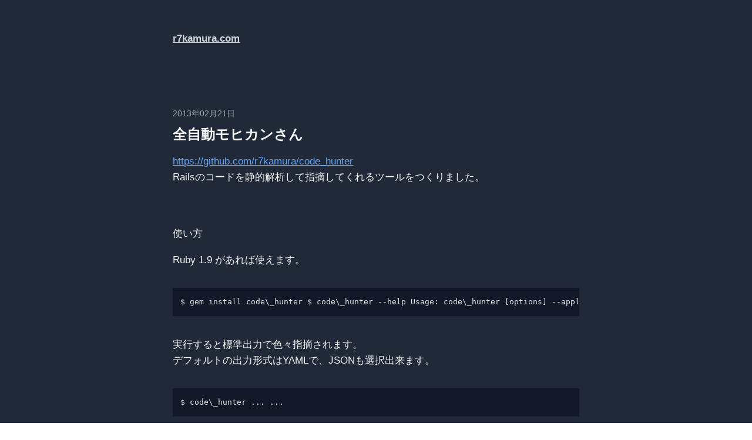

--- FILE ---
content_type: text/html; charset=utf-8
request_url: https://r7kamura.com/articles/2013-02-21-h
body_size: 1980
content:
<!DOCTYPE html><html><head><meta name="viewport" content="width=device-width"/><meta charSet="utf-8"/><link rel="alternate" type="application/rss+xml" href="/feed.xml"/><link rel="search" type="application/opensearchdescription+xml" title="r7kamura.com" href="/opensearch.xml"/><title>全自動モヒカンさん</title><link href="https://r7kamura.com/articles/2013-02-21-h" rel="canonical"/><meta name="description" content="https://github.com/r7kamura/code_hunterRailsのコードを静的解析して指摘してくれるツールをつくりました。"/><meta name="og:description" content="https://github.com/r7kamura/code_hunterRailsのコードを静的解析して指摘してくれるツールをつくりました。"/><meta name="og:title" content="全自動モヒカンさん"/><meta name="og:type" content="article"/><meta name="og:url" content="https://r7kamura.com/articles/2013-02-21-h"/><meta name="og:image" content="https://r7kamura.com/default_og_image.jpg"/><meta property="twitter:card" content="summary"/><meta name="Hatena::Bookmark" content="nocomment"/><meta name="next-head-count" content="14"/><link rel="preload" href="/_next/static/css/0cc4027cae406f65.css" as="style"/><link rel="stylesheet" href="/_next/static/css/0cc4027cae406f65.css" data-n-g=""/><noscript data-n-css=""></noscript><script defer="" nomodule="" src="/_next/static/chunks/polyfills-5cd94c89d3acac5f.js"></script><script src="/_next/static/chunks/webpack-9b312e20a4e32339.js" defer=""></script><script src="/_next/static/chunks/framework-a87821de553db91d.js" defer=""></script><script src="/_next/static/chunks/main-b4364097422961ef.js" defer=""></script><script src="/_next/static/chunks/pages/_app-1663d0dc28ec7a7a.js" defer=""></script><script src="/_next/static/chunks/810-b352b69b9bff603e.js" defer=""></script><script src="/_next/static/chunks/pages/articles/%5BarticleName%5D-6ed4b8693625f6bb.js" defer=""></script><script src="/_next/static/5_7smw4xW9zpJOwsLy9TG/_buildManifest.js" defer=""></script><script src="/_next/static/5_7smw4xW9zpJOwsLy9TG/_ssgManifest.js" defer=""></script><script src="/_next/static/5_7smw4xW9zpJOwsLy9TG/_middlewareManifest.js" defer=""></script></head><body><div id="__next"><div class="dark"><div class="min-h-screen bg-gray-200 dark:bg-gray-900 dark:text-gray-100"><header class="bg-gray-50 dark:bg-gray-800"><nav class="container mx-auto max-w-2xl px-4 py-12"><p><a class="font-bold text-gray-900 visited:text-gray-900 dark:text-gray-300 dark:visited:text-gray-300" href="/">r7kamura.com</a></p></nav></header><main class="bg-gray-50 dark:bg-gray-800"><div class="container mx-auto max-w-2xl px-4 py-12"><article class="markdown"><header><time dateTime="2013-02-21T00:00+0900" class="block text-[.8rem] text-gray-500 dark:text-gray-400">2013年02月21日</time><h1>全自動モヒカンさん</h1></header><div><p><a href="https://github.com/r7kamura/code_hunter">https://github.com/r7kamura/code_hunter</a><br>
Railsのコードを静的解析して指摘してくれるツールをつくりました。</p>
<h3>使い方</h3>
<p>Ruby 1.9 があれば使えます。</p>
<pre><code>$ gem install code\_hunter $ code\_hunter --help Usage: code\_hunter [options] --application-path= (default: ./) rails application root path --format= (default: yaml) output format (yaml or json) --no-brakeman (default: false) disable brakeman --no-pendaxes (default: false) disable pendaxes --no-rails-best-practices (default: false) disable rails-best-practices
</code></pre>
<p>実行すると標準出力で色々指摘されます。<br>
デフォルトの出力形式はYAMLで、JSONも選択出来ます。</p>
<pre><code>$ code\_hunter ... ...
</code></pre>
</div></article></div></main><footer class="container mx-auto max-w-2xl px-4 py-12 text-sm leading-loose"><nav><ul class="list-disc ml-4"><li><a class="text-gray-900 visited:text-gray-900 dark:text-gray-300 dark:visited:text-gray-300" href="/">ホーム</a></li><li><a class="text-gray-900 visited:text-gray-900 dark:text-gray-300 dark:visited:text-gray-300" href="/articles">記事一覧</a></li><li><a class="text-gray-900 visited:text-gray-900 dark:text-gray-300 dark:visited:text-gray-300" href="/about">このサイトについて</a></li></ul></nav></footer></div></div></div><script id="__NEXT_DATA__" type="application/json">{"props":{"pageProps":{"renderedArticle":{"date":"2013-02-21","name":"2013-02-21-h","slug":"h","body":"[https://github.com/r7kamura/code\\_hunter](https://github.com/r7kamura/code_hunter)  \nRailsのコードを静的解析して指摘してくれるツールをつくりました。\n\n### 使い方\n\nRuby 1.9 があれば使えます。\n\n```\n$ gem install code\\_hunter $ code\\_hunter --help Usage: code\\_hunter [options] --application-path= (default: ./) rails application root path --format= (default: yaml) output format (yaml or json) --no-brakeman (default: false) disable brakeman --no-pendaxes (default: false) disable pendaxes --no-rails-best-practices (default: false) disable rails-best-practices\n```\n\n実行すると標準出力で色々指摘されます。  \nデフォルトの出力形式はYAMLで、JSONも選択出来ます。\n\n```\n$ code\\_hunter ... ...\n```\n\n","title":"全自動モヒカンさん","description":"https://github.com/r7kamura/code_hunterRailsのコードを静的解析して指摘してくれるツールをつくりました。","imageUrl":null,"renderedBody":"\u003cp\u003e\u003ca href=\"https://github.com/r7kamura/code_hunter\"\u003ehttps://github.com/r7kamura/code_hunter\u003c/a\u003e\u003cbr\u003e\nRailsのコードを静的解析して指摘してくれるツールをつくりました。\u003c/p\u003e\n\u003ch3\u003e使い方\u003c/h3\u003e\n\u003cp\u003eRuby 1.9 があれば使えます。\u003c/p\u003e\n\u003cpre\u003e\u003ccode\u003e$ gem install code\\_hunter $ code\\_hunter --help Usage: code\\_hunter [options] --application-path= (default: ./) rails application root path --format= (default: yaml) output format (yaml or json) --no-brakeman (default: false) disable brakeman --no-pendaxes (default: false) disable pendaxes --no-rails-best-practices (default: false) disable rails-best-practices\n\u003c/code\u003e\u003c/pre\u003e\n\u003cp\u003e実行すると標準出力で色々指摘されます。\u003cbr\u003e\nデフォルトの出力形式はYAMLで、JSONも選択出来ます。\u003c/p\u003e\n\u003cpre\u003e\u003ccode\u003e$ code\\_hunter ... ...\n\u003c/code\u003e\u003c/pre\u003e\n"}},"__N_SSG":true},"page":"/articles/[articleName]","query":{"articleName":"2013-02-21-h"},"buildId":"5_7smw4xW9zpJOwsLy9TG","isFallback":false,"gsp":true,"scriptLoader":[]}</script><script defer src="https://static.cloudflareinsights.com/beacon.min.js/vcd15cbe7772f49c399c6a5babf22c1241717689176015" integrity="sha512-ZpsOmlRQV6y907TI0dKBHq9Md29nnaEIPlkf84rnaERnq6zvWvPUqr2ft8M1aS28oN72PdrCzSjY4U6VaAw1EQ==" data-cf-beacon='{"version":"2024.11.0","token":"6db6a1054e6242b88d58bc02fe2f0560","r":1,"server_timing":{"name":{"cfCacheStatus":true,"cfEdge":true,"cfExtPri":true,"cfL4":true,"cfOrigin":true,"cfSpeedBrain":true},"location_startswith":null}}' crossorigin="anonymous"></script>
</body></html>

--- FILE ---
content_type: text/css; charset=utf-8
request_url: https://r7kamura.com/_next/static/css/0cc4027cae406f65.css
body_size: 1695
content:
/*
! tailwindcss v3.0.24 | MIT License | https://tailwindcss.com
*/*,:after,:before{box-sizing:border-box;border:0 solid #e5e7eb}:after,:before{--tw-content:""}html{line-height:1.5;-webkit-text-size-adjust:100%;-moz-tab-size:4;-o-tab-size:4;tab-size:4;font-family:ui-sans-serif,system-ui,-apple-system,BlinkMacSystemFont,Segoe UI,Roboto,Helvetica Neue,Arial,Noto Sans,sans-serif,Apple Color Emoji,Segoe UI Emoji,Segoe UI Symbol,Noto Color Emoji}body{margin:0;line-height:inherit}hr{height:0;color:inherit;border-top-width:1px}abbr:where([title]){-webkit-text-decoration:underline dotted;text-decoration:underline dotted}h1,h2,h3,h4,h5,h6{font-size:inherit;font-weight:inherit}a{color:inherit;text-decoration:inherit}b,strong{font-weight:bolder}code,kbd,pre,samp{font-family:ui-monospace,SFMono-Regular,Menlo,Monaco,Consolas,Liberation Mono,Courier New,monospace;font-size:1em}small{font-size:80%}sub,sup{font-size:75%;line-height:0;position:relative;vertical-align:baseline}sub{bottom:-.25em}sup{top:-.5em}table{text-indent:0;border-color:inherit;border-collapse:collapse}button,input,optgroup,select,textarea{font-family:inherit;font-size:100%;line-height:inherit;color:inherit;margin:0;padding:0}button,select{text-transform:none}[type=button],[type=reset],[type=submit],button{-webkit-appearance:button;background-color:transparent;background-image:none}:-moz-focusring{outline:auto}:-moz-ui-invalid{box-shadow:none}progress{vertical-align:baseline}::-webkit-inner-spin-button,::-webkit-outer-spin-button{height:auto}[type=search]{-webkit-appearance:textfield;outline-offset:-2px}::-webkit-search-decoration{-webkit-appearance:none}::-webkit-file-upload-button{-webkit-appearance:button;font:inherit}summary{display:list-item}blockquote,dd,dl,figure,h1,h2,h3,h4,h5,h6,hr,p,pre{margin:0}fieldset{margin:0}fieldset,legend{padding:0}menu,ol,ul{list-style:none;margin:0;padding:0}textarea{resize:vertical}input::-moz-placeholder,textarea::-moz-placeholder{opacity:1;color:#9ca3af}input:-ms-input-placeholder,textarea:-ms-input-placeholder{opacity:1;color:#9ca3af}input::placeholder,textarea::placeholder{opacity:1;color:#9ca3af}[role=button],button{cursor:pointer}:disabled{cursor:default}audio,canvas,embed,iframe,img,object,svg,video{display:block;vertical-align:middle}img,video{max-width:100%;height:auto}[hidden]{display:none}*,:after,:before{--tw-translate-x:0;--tw-translate-y:0;--tw-rotate:0;--tw-skew-x:0;--tw-skew-y:0;--tw-scale-x:1;--tw-scale-y:1;--tw-pan-x: ;--tw-pan-y: ;--tw-pinch-zoom: ;--tw-scroll-snap-strictness:proximity;--tw-ordinal: ;--tw-slashed-zero: ;--tw-numeric-figure: ;--tw-numeric-spacing: ;--tw-numeric-fraction: ;--tw-ring-inset: ;--tw-ring-offset-width:0px;--tw-ring-offset-color:#fff;--tw-ring-color:rgba(59,130,246,.5);--tw-ring-offset-shadow:0 0 #0000;--tw-ring-shadow:0 0 #0000;--tw-shadow:0 0 #0000;--tw-shadow-colored:0 0 #0000;--tw-blur: ;--tw-brightness: ;--tw-contrast: ;--tw-grayscale: ;--tw-hue-rotate: ;--tw-invert: ;--tw-saturate: ;--tw-sepia: ;--tw-drop-shadow: ;--tw-backdrop-blur: ;--tw-backdrop-brightness: ;--tw-backdrop-contrast: ;--tw-backdrop-grayscale: ;--tw-backdrop-hue-rotate: ;--tw-backdrop-invert: ;--tw-backdrop-opacity: ;--tw-backdrop-saturate: ;--tw-backdrop-sepia: }.container{width:100%}@media (min-width:640px){.container{max-width:640px}}@media (min-width:768px){.container{max-width:768px}}@media (min-width:1024px){.container{max-width:1024px}}@media (min-width:1280px){.container{max-width:1280px}}@media (min-width:1536px){.container{max-width:1536px}}.mx-auto{margin-left:auto;margin-right:auto}.ml-4{margin-left:1rem}.mb-6{margin-bottom:1.5rem}.mt-20{margin-top:5rem}.block{display:block}.flex{display:flex}.min-h-screen{min-height:100vh}.max-w-2xl{max-width:42rem}.list-disc{list-style-type:disc}.flex-col{flex-direction:column}.gap-12{gap:3rem}.bg-gray-200{--tw-bg-opacity:1;background-color:rgb(229 231 235/var(--tw-bg-opacity))}.bg-gray-50{--tw-bg-opacity:1;background-color:rgb(249 250 251/var(--tw-bg-opacity))}.px-4{padding-left:1rem;padding-right:1rem}.py-12{padding-top:3rem;padding-bottom:3rem}.text-sm{font-size:.875rem;line-height:1.25rem}.text-\[\.8rem\]{font-size:.8rem}.font-bold{font-weight:700}.leading-loose{line-height:2}.text-gray-900{--tw-text-opacity:1;color:rgb(17 24 39/var(--tw-text-opacity))}.text-gray-500{--tw-text-opacity:1;color:rgb(107 114 128/var(--tw-text-opacity))}html{font-family:sans-serif;font-size:calc(1rem + .1vw)}body{line-height:1.6;word-wrap:break-word}a{color:#00e;-webkit-text-decoration-line:underline;text-decoration-line:underline}.dark a{--tw-text-opacity:1;color:rgb(96 165 250/var(--tw-text-opacity))}a:visited{color:#551a8b}.dark a:visited{--tw-text-opacity:1;color:rgb(196 181 253/var(--tw-text-opacity))}.before\:content-\[\'\BB_\'\]:before{--tw-content:"» ";content:var(--tw-content)}.visited\:text-gray-900:visited{color:#111827}.dark .dark\:bg-gray-900{--tw-bg-opacity:1;background-color:rgb(17 24 39/var(--tw-bg-opacity))}.dark .dark\:bg-gray-800{--tw-bg-opacity:1;background-color:rgb(31 41 55/var(--tw-bg-opacity))}.dark .dark\:text-gray-100{--tw-text-opacity:1;color:rgb(243 244 246/var(--tw-text-opacity))}.dark .dark\:text-gray-300{--tw-text-opacity:1;color:rgb(209 213 219/var(--tw-text-opacity))}.dark .dark\:text-gray-400{--tw-text-opacity:1;color:rgb(156 163 175/var(--tw-text-opacity))}.dark .dark\:visited\:text-gray-300:visited{color:#d1d5db}.markdown h1{font-size:1.4rem;font-weight:700;line-height:1.3;margin-top:.5rem}.markdown h2{font-size:1.3rem;margin-bottom:0;margin-top:6rem}.markdown h3{margin-top:4rem}.markdown hr{margin:4rem 0}.markdown img{-webkit-backface-visibility:hidden;backface-visibility:hidden;display:block;margin:2rem auto;max-width:100%}.markdown figure{margin:2rem 0}.markdown figure img{margin-bottom:.5rem}.markdown figcaption{color:#666;font-size:.9rem;text-align:center}.dark .markdown figcaption{--tw-text-opacity:1;color:rgb(209 213 219/var(--tw-text-opacity))}.markdown ol,.markdown p,.markdown ul{margin-bottom:1rem;margin-top:1rem}.markdown ol ol,.markdown ol ul,.markdown ul ol,.markdown ul ul{margin-bottom:0;margin-top:0}.markdown ol{list-style-type:number;padding-left:1.5rem}.markdown ul{list-style-type:disc;padding-left:1.5rem}.markdown code{border-radius:.2rem;font-family:monospace;padding:.2rem .4rem;font-size:.75rem;line-height:1rem;--tw-text-opacity:1;color:rgb(55 65 81/var(--tw-text-opacity))}.dark .markdown code{--tw-text-opacity:1;color:rgb(229 231 235/var(--tw-text-opacity))}.markdown pre code{background-color:transparent;border-radius:0;padding:0}.markdown pre{line-height:1.3;margin:2rem 0;padding:.75rem;overflow-x:auto}.markdown code,.markdown pre{--tw-bg-opacity:1;background-color:rgb(229 231 235/var(--tw-bg-opacity))}.dark .markdown code,.dark .markdown pre{--tw-bg-opacity:1;background-color:rgb(17 24 39/var(--tw-bg-opacity))}.markdown blockquote{border-left:.25rem solid #eee;color:#999;font-style:italic;margin:1rem 0;padding-left:1rem}

--- FILE ---
content_type: application/javascript; charset=utf-8
request_url: https://r7kamura.com/_next/static/chunks/pages/articles/%5BarticleName%5D-6ed4b8693625f6bb.js
body_size: 278
content:
(self.webpackChunk_N_E=self.webpackChunk_N_E||[]).push([[140],{78:function(e,t,n){(window.__NEXT_P=window.__NEXT_P||[]).push(["/articles/[articleName]",function(){return n(2728)}])},1267:function(e,t,n){"use strict";n.d(t,{Z:function(){return s}});var r=n(5893),a=n(9008),i=n(9799),c=n.n(i),o=n(1163);function s(e){var t=e.description,n=e.imageUrl,i=e.ogType,s=e.title,m="".concat(c().siteBaseUrl).concat((0,o.useRouter)().asPath);return(0,r.jsxs)(a.default,{children:[(0,r.jsx)("title",{children:s}),(0,r.jsx)("link",{href:m,rel:"canonical"}),(0,r.jsx)("meta",{name:"description",content:t||""}),(0,r.jsx)("meta",{name:"og:description",content:t||""}),(0,r.jsx)("meta",{name:"og:title",content:s}),(0,r.jsx)("meta",{name:"og:type",content:i}),(0,r.jsx)("meta",{name:"og:url",content:m}),(0,r.jsx)("meta",{name:"og:image",content:n||"".concat(c().siteBaseUrl,"/default_og_image.jpg")}),(0,r.jsx)("meta",{property:"twitter:card",content:n?"summary_large_image":"summary"}),(0,r.jsx)("meta",{name:"Hatena::Bookmark",content:"nocomment"})]})}},1030:function(e,t,n){"use strict";n.d(t,{Z:function(){return i}});var r=n(5893),a=n(722);function i(e){var t=e.date,n="".concat(t,"T00:00+0900");return(0,r.jsx)("time",{dateTime:n,className:"block text-[.8rem] text-gray-500 dark:text-gray-400",children:(0,a.formatInTimeZone)(new Date(n),"Asia/Tokyo","yyyy\u5e74MM\u6708dd\u65e5")})}},2728:function(e,t,n){"use strict";n.r(t),n.d(t,{__N_SSG:function(){return c}});var r=n(5893),a=n(1267),i=n(1030),c=!0;t.default=function(e){var t=e.renderedArticle;return(0,r.jsxs)("article",{className:"markdown",children:[(0,r.jsx)(a.Z,{description:t.description,imageUrl:t.imageUrl,ogType:"article",title:t.title}),(0,r.jsxs)("header",{children:[(0,r.jsx)(i.Z,{date:t.date}),(0,r.jsx)("h1",{children:t.title})]}),(0,r.jsx)("div",{dangerouslySetInnerHTML:{__html:t.renderedBody}})]})}},9799:function(e,t,n){"use strict";var r=n(3454);e.exports={siteBaseUrl:r.env.BASE_URL||"https://r7kamura.com"}}},function(e){e.O(0,[810,774,888,179],(function(){return t=78,e(e.s=t);var t}));var t=e.O();_N_E=t}]);

--- FILE ---
content_type: application/javascript; charset=utf-8
request_url: https://r7kamura.com/_next/static/chunks/pages/articles-a9d17f41c6669a63.js
body_size: 166
content:
(self.webpackChunk_N_E=self.webpackChunk_N_E||[]).push([[91],{7617:function(e,t,n){(window.__NEXT_P=window.__NEXT_P||[]).push(["/articles",function(){return n(5070)}])},1267:function(e,t,n){"use strict";n.d(t,{Z:function(){return o}});var a=n(5893),r=n(9008),c=n(9799),s=n.n(c),i=n(1163);function o(e){var t=e.description,n=e.imageUrl,c=e.ogType,o=e.title,l="".concat(s().siteBaseUrl).concat((0,i.useRouter)().asPath);return(0,a.jsxs)(r.default,{children:[(0,a.jsx)("title",{children:o}),(0,a.jsx)("link",{href:l,rel:"canonical"}),(0,a.jsx)("meta",{name:"description",content:t||""}),(0,a.jsx)("meta",{name:"og:description",content:t||""}),(0,a.jsx)("meta",{name:"og:title",content:o}),(0,a.jsx)("meta",{name:"og:type",content:c}),(0,a.jsx)("meta",{name:"og:url",content:l}),(0,a.jsx)("meta",{name:"og:image",content:n||"".concat(s().siteBaseUrl,"/default_og_image.jpg")}),(0,a.jsx)("meta",{property:"twitter:card",content:n?"summary_large_image":"summary"}),(0,a.jsx)("meta",{name:"Hatena::Bookmark",content:"nocomment"})]})}},1030:function(e,t,n){"use strict";n.d(t,{Z:function(){return c}});var a=n(5893),r=n(722);function c(e){var t=e.date,n="".concat(t,"T00:00+0900");return(0,a.jsx)("time",{dateTime:n,className:"block text-[.8rem] text-gray-500 dark:text-gray-400",children:(0,r.formatInTimeZone)(new Date(n),"Asia/Tokyo","yyyy\u5e74MM\u6708dd\u65e5")})}},5070:function(e,t,n){"use strict";n.r(t),n.d(t,{__N_SSG:function(){return o}});var a=n(5893),r=n(1664),c=n.n(r),s=n(1030),i=n(1267),o=!0;t.default=function(e){var t=e.articles;return(0,a.jsxs)(a.Fragment,{children:[(0,a.jsx)(i.Z,{description:"\u8a18\u4e8b\u4e00\u89a7",ogType:"website",title:"\u8a18\u4e8b\u4e00\u89a7"}),(0,a.jsxs)("section",{children:[(0,a.jsx)("h1",{className:"mb-6",children:"\u8a18\u4e8b\u4e00\u89a7"}),(0,a.jsx)("ol",{className:"flex flex-col gap-12",children:t.map((function(e){return(0,a.jsxs)("li",{children:[(0,a.jsx)(s.Z,{date:e.date}),(0,a.jsx)(c(),{href:"/articles/".concat(e.name),children:(0,a.jsx)("a",{children:e.title})})]},e.name)}))})]})]})}},9799:function(e,t,n){"use strict";var a=n(3454);e.exports={siteBaseUrl:a.env.BASE_URL||"https://r7kamura.com"}}},function(e){e.O(0,[810,774,888,179],(function(){return t=7617,e(e.s=t);var t}));var t=e.O();_N_E=t}]);

--- FILE ---
content_type: application/javascript; charset=utf-8
request_url: https://r7kamura.com/_next/static/chunks/pages/about-3f4ae3ea807442b9.js
body_size: 1987
content:
(self.webpackChunk_N_E=self.webpackChunk_N_E||[]).push([[521],{3454:function(t,e,r){"use strict";var n,i;t.exports=(null===(n=r.g.process)||void 0===n?void 0:n.env)&&"object"===typeof(null===(i=r.g.process)||void 0===i?void 0:i.env)?r.g.process:r(7663)},4613:function(t,e,r){(window.__NEXT_P=window.__NEXT_P||[]).push(["/about",function(){return r(1473)}])},1267:function(t,e,r){"use strict";r.d(e,{Z:function(){return a}});var n=r(5893),i=r(9008),o=r(9799),s=r.n(o),c=r(1163);function a(t){var e=t.description,r=t.imageUrl,o=t.ogType,a=t.title,u="".concat(s().siteBaseUrl).concat((0,c.useRouter)().asPath);return(0,n.jsxs)(i.default,{children:[(0,n.jsx)("title",{children:a}),(0,n.jsx)("link",{href:u,rel:"canonical"}),(0,n.jsx)("meta",{name:"description",content:e||""}),(0,n.jsx)("meta",{name:"og:description",content:e||""}),(0,n.jsx)("meta",{name:"og:title",content:a}),(0,n.jsx)("meta",{name:"og:type",content:o}),(0,n.jsx)("meta",{name:"og:url",content:u}),(0,n.jsx)("meta",{name:"og:image",content:r||"".concat(s().siteBaseUrl,"/default_og_image.jpg")}),(0,n.jsx)("meta",{property:"twitter:card",content:r?"summary_large_image":"summary"}),(0,n.jsx)("meta",{name:"Hatena::Bookmark",content:"nocomment"})]})}},1473:function(t,e,r){"use strict";r.r(e);var n=r(5893),i=r(1664),o=r.n(i),s=r(1267),c="\u3053\u306e\u30b5\u30a4\u30c8\u306b\u3064\u3044\u3066";e.default=function(){return(0,n.jsxs)("article",{className:"markdown",children:[(0,n.jsx)(s.Z,{description:"\u3053\u306e\u30b5\u30a4\u30c8\u306b\u3064\u3044\u3066",ogType:"article",title:c}),(0,n.jsx)("h1",{children:c}),(0,n.jsxs)("p",{children:["r7kamura.com\u306f\u3001\u65e5\u3005\u306e\u751f\u6d3b\u3084\u30d7\u30ed\u30b0\u30e9\u30df\u30f3\u30b0\u306b\u95a2\u3059\u308b\u60c5\u5831\u3092\u767a\u4fe1\u3059\u308b\u3001",(0,n.jsx)("a",{href:"https://twitter.com/r7kamura",children:"r7kamura"}),"\u306e\u30a6\u30a7\u30d6\u30b5\u30a4\u30c8\u3067\u3059\u3002"]}),(0,n.jsx)("h2",{children:"\u4f5c\u8005\u60c5\u5831"}),(0,n.jsx)("p",{children:"r7kamura\u3068\u3044\u3046\u540d\u524d\u3067\u6d3b\u52d5\u3057\u3066\u3044\u307e\u3059\u3002\u3053\u306e\u540d\u524d\u306f\u3001\u5c0f\u5b66\u751f\u306e\u9803\u306b\u89aa\u304b\u3089\u30e1\u30fc\u30eb\u30a2\u30c9\u30ec\u30b9\u3092\u3082\u3089\u3063\u305f\u3068\u304d\u306b\u4ed8\u3051\u307e\u3057\u305f\u3002\u767a\u97f3\u3059\u308b\u3068\u304d\u306f\u300c\u3042\u30fc\u308b\u306a\u304b\u3080\u3089\u300d\u3001\u307e\u305f\u306f\u300c\u306a\u304b\u3080\u3089\u300d\u3068\u547c\u3093\u3067\u304f\u3060\u3055\u3044\u3002"}),(0,n.jsx)("p",{children:"1989\u5e74\u306b\u751f\u307e\u308c\u3001\u9ad8\u6821\u306e\u9803\u304b\u3089\u30d7\u30ed\u30b0\u30e9\u30df\u30f3\u30b0\u306b\u8208\u5473\u3092\u6301\u3061\u3001\u5927\u5b66\u3067\u60c5\u5831\u5de5\u5b66\u3092\u5b66\u3073\u3001\u5e7e\u3064\u304b\u306e\u4f01\u696d\u3067\u306e\u696d\u52d9\u7d4c\u9a13\u3092\u7d4c\u3066\u3001\u73fe\u5728\u306f\u30d5\u30ea\u30fc\u30e9\u30f3\u30b9\u3068\u3057\u3066\u50cd\u3044\u3066\u3044\u307e\u3059\u3002 \u30a6\u30a7\u30d6\u30b5\u30fc\u30d3\u30b9\u958b\u767a\u306e\u30d5\u30ed\u30f3\u30c8\u30a8\u30f3\u30c9\u30fb\u30d0\u30c3\u30af\u30a8\u30f3\u30c9\u5171\u306b10\u5e74\u4ee5\u4e0a\u306e\u5b9f\u52d9\u7d4c\u9a13\u304c\u3042\u308a\u307e\u3059\u3002\u73fe\u5728\u306f\u6280\u8853\u57fa\u76e4\u7684\u306a\u90e8\u5206\u306b\u8208\u5473\u3092\u6301\u3061\u3001\u958b\u767a\u4f53\u9a13\u5411\u4e0a\u306e\u305f\u3081\u306e\u4ed5\u4e8b\u306b\u6ce8\u529b\u3057\u3066\u3044\u307e\u3059\u3002"}),(0,n.jsxs)("p",{children:["\u3054\u9023\u7d61\u306e\u969b\u306f\u3001",(0,n.jsx)("a",{href:"https://twitter.com/r7kamura",children:"Twitter"}),"\u307e\u305f\u306f",(0,n.jsx)("a",{href:"mailto:r7kamura@gmail.com",children:"\u30e1\u30fc\u30eb"}),"\u306b\u3066\u3054\u9023\u7d61\u304f\u3060\u3055\u3044\u3002"]}),(0,n.jsx)("h2",{children:"\u3054\u6848\u5185"}),(0,n.jsxs)("p",{children:[(0,n.jsx)(o(),{href:"/feed.xml",children:(0,n.jsx)("a",{children:"RSS"})}),"\u3067\u66f4\u65b0\u60c5\u5831\u3092\u914d\u4fe1\u3057\u3066\u3044\u307e\u3059\u3002\u304a\u597d\u304d\u306a\u30d5\u30a3\u30fc\u30c9\u30ea\u30fc\u30c0\u30fc\u3067\u8cfc\u8aad\u3057\u3066\u304f\u3060\u3055\u3044\u3002 \u4f5c\u8005\u306f",(0,n.jsx)("a",{href:"https://feedly.com/",children:"Feedly"}),"\u3092\u5229\u7528\u3057\u3066\u3044\u307e\u3059\u3002 Twitter\u3067\u66f4\u65b0\u60c5\u5831\u3092\u6295\u7a3f\u3059\u308b\u3053\u3068\u3082\u3042\u308a\u307e\u3059\u304c\u3001\u6295\u7a3f\u3057\u306a\u3044\u3053\u3068\u3082\u3042\u308a\u307e\u3059\u3002"]}),(0,n.jsxs)("p",{children:[(0,n.jsx)("a",{href:"https://github.com/r7kamura/r7kamura.com",children:"GitHub"}),"\u3067\u30a6\u30a7\u30d6\u30b5\u30a4\u30c8\u306e\u30bd\u30fc\u30b9\u30b3\u30fc\u30c9\u3092\u516c\u958b\u3057\u3066\u3044\u307e\u3059\u3002 \u4f5c\u8005\u306e\u597d\u307f\u306b\u5fdc\u3058\u3066\u3001\u5b9f\u88c5\u8a00\u8a9e\u304c\u3088\u304f\u5909\u308f\u308a\u307e\u3059\u3002\u6700\u521d\u306fRuby\u3067\u3001\u6b21\u306fRust\u3001\u73fe\u5728\u306fJavaScript\u3067\u5b9f\u88c5\u3055\u308c\u3066\u3044\u307e\u3059\u3002"]}),(0,n.jsxs)("p",{children:[(0,n.jsx)("a",{href:"https://github.com/sponsors/r7kamura",children:"GitHub Sponsors"}),"\u3067\u3001\u3053\u306e\u30a6\u30a7\u30d6\u30b5\u30a4\u30c8\u306e\u904b\u55b6\u3084\u4f5c\u8005\u306eOSS\u6d3b\u52d5\u3092\u5f8c\u63f4\u3057\u3066\u3044\u305f\u3060\u3051\u308b\u65b9\u3092\u52df\u96c6\u3057\u3066\u3044\u307e\u3059\u3002 \u4e3b\u306a\u5236\u4f5c\u7269\u3068\u3057\u3066\u3001\u5404\u7a2e\u8a00\u8a9e\u306e\u30e9\u30a4\u30d6\u30e9\u30ea\u3084\u3001\u30d6\u30e9\u30a6\u30b6\u62e1\u5f35\u3001Custom GitHub Action\u306a\u3069\u304c\u3042\u308a\u307e\u3059\u3002"]}),(0,n.jsxs)("p",{children:["\u3053\u306e\u30a6\u30a7\u30d6\u30b5\u30a4\u30c8\u3067\u306f\u3001\u5546\u54c1\u3092\u7d39\u4ecb\u3059\u308b\u305f\u3081\u306bAmazon.co.jp\u30a2\u30bd\u30b7\u30a8\u30a4\u30c8\u3092\u5229\u7528\u3057\u3066\u3044\u307e\u3059\u3002 \u307e\u305f\u3001Amazon\u3067",(0,n.jsx)("a",{href:"https://www.amazon.co.jp/gp/registry/wishlist/31WJYTS73D19K",children:"\u307b\u3057\u3044\u7269\u30ea\u30b9\u30c8"}),"\u3092\u516c\u958b\u3057\u3066\u3044\u307e\u3059\u3002"]})]})}},9799:function(t,e,r){"use strict";var n=r(3454);t.exports={siteBaseUrl:n.env.BASE_URL||"https://r7kamura.com"}},7663:function(t){!function(){var e={162:function(t){var e,r,n=t.exports={};function i(){throw new Error("setTimeout has not been defined")}function o(){throw new Error("clearTimeout has not been defined")}function s(t){if(e===setTimeout)return setTimeout(t,0);if((e===i||!e)&&setTimeout)return e=setTimeout,setTimeout(t,0);try{return e(t,0)}catch(n){try{return e.call(null,t,0)}catch(n){return e.call(this,t,0)}}}!function(){try{e="function"===typeof setTimeout?setTimeout:i}catch(t){e=i}try{r="function"===typeof clearTimeout?clearTimeout:o}catch(t){r=o}}();var c,a=[],u=!1,l=-1;function h(){u&&c&&(u=!1,c.length?a=c.concat(a):l=-1,a.length&&m())}function m(){if(!u){var t=s(h);u=!0;for(var e=a.length;e;){for(c=a,a=[];++l<e;)c&&c[l].run();l=-1,e=a.length}c=null,u=!1,function(t){if(r===clearTimeout)return clearTimeout(t);if((r===o||!r)&&clearTimeout)return r=clearTimeout,clearTimeout(t);try{r(t)}catch(e){try{return r.call(null,t)}catch(e){return r.call(this,t)}}}(t)}}function f(t,e){this.fun=t,this.array=e}function p(){}n.nextTick=function(t){var e=new Array(arguments.length-1);if(arguments.length>1)for(var r=1;r<arguments.length;r++)e[r-1]=arguments[r];a.push(new f(t,e)),1!==a.length||u||s(m)},f.prototype.run=function(){this.fun.apply(null,this.array)},n.title="browser",n.browser=!0,n.env={},n.argv=[],n.version="",n.versions={},n.on=p,n.addListener=p,n.once=p,n.off=p,n.removeListener=p,n.removeAllListeners=p,n.emit=p,n.prependListener=p,n.prependOnceListener=p,n.listeners=function(t){return[]},n.binding=function(t){throw new Error("process.binding is not supported")},n.cwd=function(){return"/"},n.chdir=function(t){throw new Error("process.chdir is not supported")},n.umask=function(){return 0}}},r={};function n(t){var i=r[t];if(void 0!==i)return i.exports;var o=r[t]={exports:{}},s=!0;try{e[t](o,o.exports,n),s=!1}finally{s&&delete r[t]}return o.exports}n.ab="//";var i=n(162);t.exports=i}()},1163:function(t,e,r){t.exports=r(880)}},function(t){t.O(0,[774,888,179],(function(){return e=4613,t(t.s=e);var e}));var e=t.O();_N_E=e}]);

--- FILE ---
content_type: application/javascript; charset=utf-8
request_url: https://r7kamura.com/_next/static/5_7smw4xW9zpJOwsLy9TG/_buildManifest.js
body_size: -316
content:
self.__BUILD_MANIFEST=function(e){return{__rewrites:{beforeFiles:[],afterFiles:[{destination:"/api/feed",source:"/feed.xml"}],fallback:[]},"/":[e,"static/chunks/pages/index-340a317cc031d7c4.js"],"/_error":["static/chunks/pages/_error-1995526792b513b2.js"],"/about":["static/chunks/pages/about-3f4ae3ea807442b9.js"],"/articles":[e,"static/chunks/pages/articles-a9d17f41c6669a63.js"],"/articles/[articleName]":[e,"static/chunks/pages/articles/[articleName]-6ed4b8693625f6bb.js"],sortedPages:["/","/_app","/_error","/about","/articles","/articles/[articleName]"]}}("static/chunks/810-b352b69b9bff603e.js"),self.__BUILD_MANIFEST_CB&&self.__BUILD_MANIFEST_CB();

--- FILE ---
content_type: application/javascript; charset=utf-8
request_url: https://r7kamura.com/_next/static/5_7smw4xW9zpJOwsLy9TG/_ssgManifest.js
body_size: -444
content:
self.__SSG_MANIFEST=new Set(["\u002Farticles","\u002F","\u002Farticles\u002F[articleName]"]);self.__SSG_MANIFEST_CB&&self.__SSG_MANIFEST_CB()

--- FILE ---
content_type: application/javascript; charset=utf-8
request_url: https://r7kamura.com/_next/static/chunks/pages/_app-1663d0dc28ec7a7a.js
body_size: 2377
content:
(self.webpackChunk_N_E=self.webpackChunk_N_E||[]).push([[888],{6363:function(e,t,r){(window.__NEXT_P=window.__NEXT_P||[]).push(["/_app",function(){return r(1357)}])},1551:function(e,t,r){"use strict";function n(e,t){(null==t||t>e.length)&&(t=e.length);for(var r=0,n=new Array(t);r<t;r++)n[r]=e[r];return n}function a(e,t){return function(e){if(Array.isArray(e))return e}(e)||function(e,t){var r=null==e?null:"undefined"!==typeof Symbol&&e[Symbol.iterator]||e["@@iterator"];if(null!=r){var n,a,o=[],l=!0,u=!1;try{for(r=r.call(e);!(l=(n=r.next()).done)&&(o.push(n.value),!t||o.length!==t);l=!0);}catch(i){u=!0,a=i}finally{try{l||null==r.return||r.return()}finally{if(u)throw a}}return o}}(e,t)||function(e,t){if(!e)return;if("string"===typeof e)return n(e,t);var r=Object.prototype.toString.call(e).slice(8,-1);"Object"===r&&e.constructor&&(r=e.constructor.name);if("Map"===r||"Set"===r)return Array.from(r);if("Arguments"===r||/^(?:Ui|I)nt(?:8|16|32)(?:Clamped)?Array$/.test(r))return n(e,t)}(e,t)||function(){throw new TypeError("Invalid attempt to destructure non-iterable instance.\\nIn order to be iterable, non-array objects must have a [Symbol.iterator]() method.")}()}Object.defineProperty(t,"__esModule",{value:!0}),t.default=void 0;var o,l=(o=r(7294))&&o.__esModule?o:{default:o},u=r(1003),i=r(880),c=r(9246);var f={};function s(e,t,r,n){if(e&&u.isLocalURL(t)){e.prefetch(t,r,n).catch((function(e){0}));var a=n&&"undefined"!==typeof n.locale?n.locale:e&&e.locale;f[t+"%"+r+(a?"%"+a:"")]=!0}}var d=function(e){var t,r=!1!==e.prefetch,n=i.useRouter(),o=l.default.useMemo((function(){var t=a(u.resolveHref(n,e.href,!0),2),r=t[0],o=t[1];return{href:r,as:e.as?u.resolveHref(n,e.as):o||r}}),[n,e.href,e.as]),d=o.href,p=o.as,y=l.default.useRef(d),h=l.default.useRef(p),v=e.children,m=e.replace,g=e.shallow,b=e.scroll,x=e.locale;"string"===typeof v&&(v=l.default.createElement("a",null,v));var j=(t=l.default.Children.only(v))&&"object"===typeof t&&t.ref,w=a(c.useIntersection({rootMargin:"200px"}),3),k=w[0],O=w[1],_=w[2],E=l.default.useCallback((function(e){h.current===p&&y.current===d||(_(),h.current=p,y.current=d),k(e),j&&("function"===typeof j?j(e):"object"===typeof j&&(j.current=e))}),[p,j,d,_,k]);l.default.useEffect((function(){var e=O&&r&&u.isLocalURL(d),t="undefined"!==typeof x?x:n&&n.locale,a=f[d+"%"+p+(t?"%"+t:"")];e&&!a&&s(n,d,p,{locale:t})}),[p,d,O,x,r,n]);var N={ref:E,onClick:function(e){t.props&&"function"===typeof t.props.onClick&&t.props.onClick(e),e.defaultPrevented||function(e,t,r,n,a,o,l,i){("A"!==e.currentTarget.nodeName.toUpperCase()||!function(e){var t=e.currentTarget.target;return t&&"_self"!==t||e.metaKey||e.ctrlKey||e.shiftKey||e.altKey||e.nativeEvent&&2===e.nativeEvent.which}(e)&&u.isLocalURL(r))&&(e.preventDefault(),t[a?"replace":"push"](r,n,{shallow:o,locale:i,scroll:l}))}(e,n,d,p,m,g,b,x)},onMouseEnter:function(e){t.props&&"function"===typeof t.props.onMouseEnter&&t.props.onMouseEnter(e),u.isLocalURL(d)&&s(n,d,p,{priority:!0})}};if(e.passHref||"a"===t.type&&!("href"in t.props)){var C="undefined"!==typeof x?x:n&&n.locale,M=n&&n.isLocaleDomain&&u.getDomainLocale(p,C,n&&n.locales,n&&n.domainLocales);N.href=M||u.addBasePath(u.addLocale(p,C,n&&n.defaultLocale))}return l.default.cloneElement(t,N)};t.default=d,("function"===typeof t.default||"object"===typeof t.default&&null!==t.default)&&(Object.assign(t.default,t),e.exports=t.default)},9246:function(e,t,r){"use strict";function n(e,t){(null==t||t>e.length)&&(t=e.length);for(var r=0,n=new Array(t);r<t;r++)n[r]=e[r];return n}function a(e,t){return function(e){if(Array.isArray(e))return e}(e)||function(e,t){var r=null==e?null:"undefined"!==typeof Symbol&&e[Symbol.iterator]||e["@@iterator"];if(null!=r){var n,a,o=[],l=!0,u=!1;try{for(r=r.call(e);!(l=(n=r.next()).done)&&(o.push(n.value),!t||o.length!==t);l=!0);}catch(i){u=!0,a=i}finally{try{l||null==r.return||r.return()}finally{if(u)throw a}}return o}}(e,t)||function(e,t){if(!e)return;if("string"===typeof e)return n(e,t);var r=Object.prototype.toString.call(e).slice(8,-1);"Object"===r&&e.constructor&&(r=e.constructor.name);if("Map"===r||"Set"===r)return Array.from(r);if("Arguments"===r||/^(?:Ui|I)nt(?:8|16|32)(?:Clamped)?Array$/.test(r))return n(e,t)}(e,t)||function(){throw new TypeError("Invalid attempt to destructure non-iterable instance.\\nIn order to be iterable, non-array objects must have a [Symbol.iterator]() method.")}()}Object.defineProperty(t,"__esModule",{value:!0}),t.useIntersection=function(e){var t=e.rootRef,r=e.rootMargin,n=e.disabled||!u,f=o.useRef(),s=a(o.useState(!1),2),d=s[0],p=s[1],y=a(o.useState(t?t.current:null),2),h=y[0],v=y[1],m=o.useCallback((function(e){f.current&&(f.current(),f.current=void 0),n||d||e&&e.tagName&&(f.current=function(e,t,r){var n=function(e){var t,r={root:e.root||null,margin:e.rootMargin||""},n=c.find((function(e){return e.root===r.root&&e.margin===r.margin}));n?t=i.get(n):(t=i.get(r),c.push(r));if(t)return t;var a=new Map,o=new IntersectionObserver((function(e){e.forEach((function(e){var t=a.get(e.target),r=e.isIntersecting||e.intersectionRatio>0;t&&r&&t(r)}))}),e);return i.set(r,t={id:r,observer:o,elements:a}),t}(r),a=n.id,o=n.observer,l=n.elements;return l.set(e,t),o.observe(e),function(){if(l.delete(e),o.unobserve(e),0===l.size){o.disconnect(),i.delete(a);var t=c.findIndex((function(e){return e.root===a.root&&e.margin===a.margin}));t>-1&&c.splice(t,1)}}}(e,(function(e){return e&&p(e)}),{root:h,rootMargin:r}))}),[n,h,r,d]),g=o.useCallback((function(){p(!1)}),[]);return o.useEffect((function(){if(!u&&!d){var e=l.requestIdleCallback((function(){return p(!0)}));return function(){return l.cancelIdleCallback(e)}}}),[d]),o.useEffect((function(){t&&v(t.current)}),[t]),[m,d,g]};var o=r(7294),l=r(4686),u="undefined"!==typeof IntersectionObserver;var i=new Map,c=[];("function"===typeof t.default||"object"===typeof t.default&&null!==t.default)&&(Object.assign(t.default,t),e.exports=t.default)},1357:function(e,t,r){"use strict";r.r(t),r.d(t,{default:function(){return f}});var n=r(5893),a=(r(7039),r(9533),r(9008)),o=r(1664),l=r.n(o);function u(e){var t=e.children;return(0,n.jsx)("div",{className:"dark",children:(0,n.jsxs)("div",{className:"min-h-screen bg-gray-200 dark:bg-gray-900 dark:text-gray-100",children:[(0,n.jsxs)(a.default,{children:[(0,n.jsx)("link",{rel:"alternate",type:"application/rss+xml",href:"/feed.xml"}),(0,n.jsx)("link",{rel:"search",type:"application/opensearchdescription+xml",title:"r7kamura.com",href:"/opensearch.xml"})]}),(0,n.jsx)("header",{className:"bg-gray-50 dark:bg-gray-800",children:(0,n.jsx)("nav",{className:"container mx-auto max-w-2xl px-4 py-12",children:(0,n.jsx)("p",{children:(0,n.jsx)(l(),{href:"/",children:(0,n.jsx)("a",{className:"font-bold text-gray-900 visited:text-gray-900 dark:text-gray-300 dark:visited:text-gray-300",children:"r7kamura.com"})})})})}),(0,n.jsx)("main",{className:"bg-gray-50 dark:bg-gray-800",children:(0,n.jsx)("div",{className:"container mx-auto max-w-2xl px-4 py-12",children:t})}),(0,n.jsx)("footer",{className:"container mx-auto max-w-2xl px-4 py-12 text-sm leading-loose",children:(0,n.jsx)("nav",{children:(0,n.jsx)("ul",{className:"list-disc ml-4",children:[{url:"/",text:"\u30db\u30fc\u30e0"},{url:"/articles",text:"\u8a18\u4e8b\u4e00\u89a7"},{url:"/about",text:"\u3053\u306e\u30b5\u30a4\u30c8\u306b\u3064\u3044\u3066"}].map((function(e){var t=e.text,r=e.url;return(0,n.jsx)("li",{children:(0,n.jsx)(l(),{href:r,children:(0,n.jsx)("a",{className:"text-gray-900 visited:text-gray-900 dark:text-gray-300 dark:visited:text-gray-300",children:t})})},r)}))})})})]})})}function i(e,t,r){return t in e?Object.defineProperty(e,t,{value:r,enumerable:!0,configurable:!0,writable:!0}):e[t]=r,e}function c(e){for(var t=1;t<arguments.length;t++){var r=null!=arguments[t]?arguments[t]:{},n=Object.keys(r);"function"===typeof Object.getOwnPropertySymbols&&(n=n.concat(Object.getOwnPropertySymbols(r).filter((function(e){return Object.getOwnPropertyDescriptor(r,e).enumerable})))),n.forEach((function(t){i(e,t,r[t])}))}return e}var f=function(e){var t=e.Component,r=e.pageProps;return(0,n.jsx)(u,{children:(0,n.jsx)(t,c({},r))})}},7039:function(){},9533:function(){},9008:function(e,t,r){e.exports=r(3121)},1664:function(e,t,r){e.exports=r(1551)}},function(e){var t=function(t){return e(e.s=t)};e.O(0,[774,179],(function(){return t(6363),t(880)}));var r=e.O();_N_E=r}]);

--- FILE ---
content_type: application/javascript; charset=utf-8
request_url: https://r7kamura.com/_next/static/chunks/pages/index-340a317cc031d7c4.js
body_size: 398
content:
(self.webpackChunk_N_E=self.webpackChunk_N_E||[]).push([[405],{5301:function(e,t,n){(window.__NEXT_P=window.__NEXT_P||[]).push(["/",function(){return n(4186)}])},1267:function(e,t,n){"use strict";n.d(t,{Z:function(){return o}});var a=n(5893),r=n(9008),c=n(9799),s=n.n(c),i=n(1163);function o(e){var t=e.description,n=e.imageUrl,c=e.ogType,o=e.title,l="".concat(s().siteBaseUrl).concat((0,i.useRouter)().asPath);return(0,a.jsxs)(r.default,{children:[(0,a.jsx)("title",{children:o}),(0,a.jsx)("link",{href:l,rel:"canonical"}),(0,a.jsx)("meta",{name:"description",content:t||""}),(0,a.jsx)("meta",{name:"og:description",content:t||""}),(0,a.jsx)("meta",{name:"og:title",content:o}),(0,a.jsx)("meta",{name:"og:type",content:c}),(0,a.jsx)("meta",{name:"og:url",content:l}),(0,a.jsx)("meta",{name:"og:image",content:n||"".concat(s().siteBaseUrl,"/default_og_image.jpg")}),(0,a.jsx)("meta",{property:"twitter:card",content:n?"summary_large_image":"summary"}),(0,a.jsx)("meta",{name:"Hatena::Bookmark",content:"nocomment"})]})}},1030:function(e,t,n){"use strict";n.d(t,{Z:function(){return c}});var a=n(5893),r=n(722);function c(e){var t=e.date,n="".concat(t,"T00:00+0900");return(0,a.jsx)("time",{dateTime:n,className:"block text-[.8rem] text-gray-500 dark:text-gray-400",children:(0,r.formatInTimeZone)(new Date(n),"Asia/Tokyo","yyyy\u5e74MM\u6708dd\u65e5")})}},4186:function(e,t,n){"use strict";n.r(t),n.d(t,{__N_SSG:function(){return o}});var a=n(5893),r=n(1664),c=n.n(r),s=n(1030),i=n(1267),o=!0;t.default=function(e){var t=e.articles;return(0,a.jsxs)(a.Fragment,{children:[(0,a.jsx)(i.Z,{description:"\u65e5\u3005\u306e\u751f\u6d3b\u3084\u30d7\u30ed\u30b0\u30e9\u30df\u30f3\u30b0\u306b\u95a2\u3059\u308b\u60c5\u5831\u3092\u767a\u4fe1\u3059\u308b\u3001r7kamura\u306e\u30a6\u30a7\u30d6\u30b5\u30a4\u30c8",ogType:"website",title:"r7kamura.com"}),(0,a.jsxs)("section",{children:[(0,a.jsx)("ol",{className:"flex flex-col gap-12",children:t.map((function(e){return(0,a.jsxs)("li",{children:[(0,a.jsx)(s.Z,{date:e.date}),(0,a.jsx)(c(),{href:"/articles/".concat(e.name),children:(0,a.jsx)("a",{children:e.title})}),(0,a.jsx)("p",{children:e.description})]},e.name)}))}),(0,a.jsx)("p",{className:"mt-20",children:(0,a.jsx)(c(),{href:"/articles",children:(0,a.jsx)("a",{className:"before:content-['\xbb_']",children:"\u3059\u3079\u3066\u306e\u8a18\u4e8b\u4e00\u89a7\u3078"})})})]})]})}},9799:function(e,t,n){"use strict";var a=n(3454);e.exports={siteBaseUrl:a.env.BASE_URL||"https://r7kamura.com"}}},function(e){e.O(0,[810,774,888,179],(function(){return t=5301,e(e.s=t);var t}));var t=e.O();_N_E=t}]);